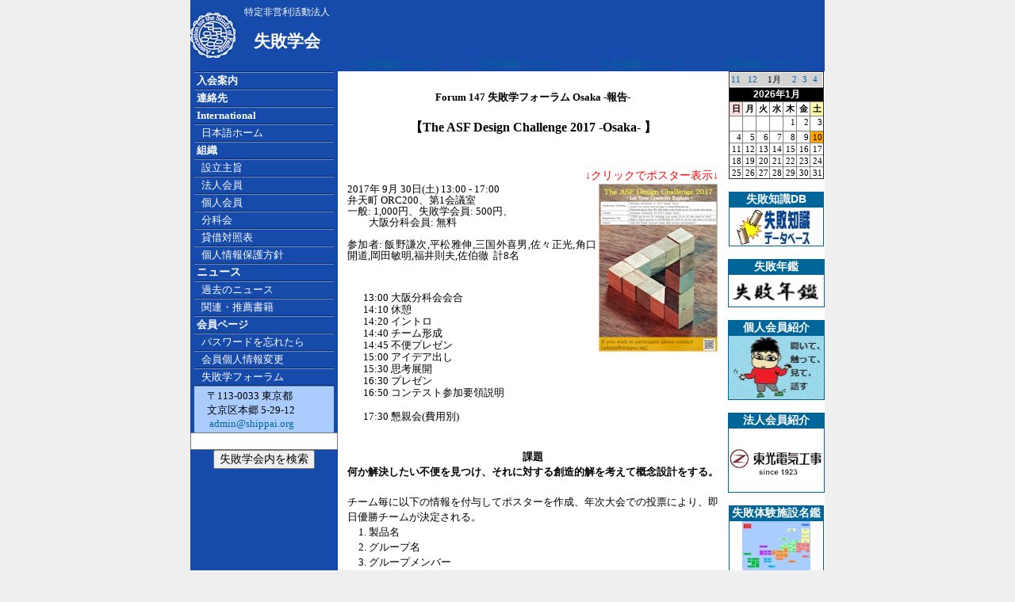

--- FILE ---
content_type: text/html; charset=UTF-8
request_url: https://www.shippai.org/shippai/html/index.php?name=news978
body_size: 5643
content:

<html>
<head>
<!-- Google tag (gtag.js) -->
<script async src="https://www.googletagmanager.com/gtag/js?id=G-HWP0QVHKMT"></script>
<script>
  window.dataLayer = window.dataLayer || [];
  function gtag(){dataLayer.push(arguments);}
  gtag('js', new Date());

  gtag('config', 'G-HWP0QVHKMT');
</script>
<title>
Forum 147 失敗学フォーラム  Osaka -報告-
</title>
<meta http-equiv="Content-Type" content="text/html; charset=UTF-8">
<meta name="robots" content="index,follow">
<META NAME="keywords" CONTENT="失敗,失敗学,失敗学会,創造,機械設計,設計,デザイン,畑村洋太郎,成功,故障,事故,エラー,failure,failures,faults,fault,Design,Mechanical,Design,Machine,Design,FMEA,Failure,analysis,error,errors,error,prevention,NPO,ASF">
<META NAME="description" CONTENT="特定非営利活動法人「失敗学会」は、広く社会一般に対して失敗原因の解明および防止に関する事業を行う。">
<LINK REL="shortcut icon" HREF="./../../favicon.ico" />

<STYLE type="text/css">
<!--
BODY {
	MARGIN: 0px; 
	PADDING-TOP: 0px; 
	PADDING-BOTTOM: 0px;
	PADDING-RIGHT: 0px; 
	PADDING-LEFT: 0px; 

	SCROLLBAR-FACE-COLOR: #eff7ff; 
 	SCROLLBAR-HIGHLIGHT-COLOR: #ffffff; 
	SCROLLBAR-SHADOW-COLOR: #000000; 
	SCROLLBAR-3DLIGHT-COLOR: #000000; 
	SCROLLBAR-ARROW-COLOR: #000000; 
	SCROLLBAR-TRACK-COLOR: #e1e1e1; 
	SCROLLBAR-DARKSHADOW-COLOR: #ffffff; 

	margin-left: 0px;
	margin-right: 0px;
	margin-top: 0px;
}


BODY, TD, TR, P, UL, OL, LI{	FONT-SIZE: 10pt; FONT-FAMILY: Verdana, MS UI Gothic, MS PGothic, Osaka;}

h1	{	FONT-SIZE: 16pt; font-weight: bold; FONT-FAMILY: Verdana, MS UI Gothic, MS PGothic, Osaka;}
h2	{	FONT-SIZE: 16pt; font-weight: bold; FONT-FAMILY: Verdana, MS UI Gothic, MS PGothic, Osaka;}
h3	{	FONT-SIZE: 16pt; font-weight: bold; FONT-FAMILY: Verdana, MS UI Gothic, MS PGothic, Osaka;}
xs	{	FONT-SIZE: 4pt; FONT-FAMILY: Verdana, MS UI Gothic, MS PGothic, Osaka;}
xxs	{	FONT-SIZE: 2pt; FONT-FAMILY: Verdana, MS UI Gothic, MS PGothic, Osaka;}

.small {	FONT-SIZE: 9pt; FONT-FAMILY: MS UI Gothic, MS PGothic, Osaka;}
A.nav1:visited {
	font-size: 10pt; WIDTH: 100%; COLOR: #ffffff; TEXT-DECORATION: none; FONT-FAMILY: Verdana, MS UI Gothic, MS PGothic, Osaka;
}
A.nav1:link {
	font-size: 10pt; WIDTH: 100%; COLOR: #ffffff; TEXT-DECORATION: none; FONT-FAMILY: Verdana, MS UI Gothic, MS PGothic, Osaka;
}
A.nav1:hover {
	font-size: 10pt; WIDTH: 100%; HEIGHT: 100%; COLOR: white; BACKGROUND-COLOR: #003366; TEXT-DECORATION: none; FONT-FAMILY: Verdana, MS UI Gothic, MS PGothic, Osaka; 
}

A:visited {
	font-size: 10pt; COLOR: #006699; TEXT-DECORATION: none; FONT-FAMILY: Verdana, MS UI Gothic, MS PGothic, Osaka;
}
A:link {
	font-size: 10pt; COLOR: #006699; TEXT-DECORATION: none; FONT-FAMILY: Verdana, MS UI Gothic, MS PGothic, Osaka;
}
A:hover {
	font-size: 10pt; COLOR: #006699; text-decoration: underline; FONT-FAMILY: Verdana, MS UI Gothic, MS PGothic, Osaka;
}

INPUT, SELECT, DL, DD, DT, FONT
{
    font-family: Verdana, Arial, Clean, Helvetica, sans-serif;
    font-size: 14px;
}


UL, ol, dl { margin-top: 0; margin-bottom: 0; }

ol.list_parentheses{
  padding:0 0 0 2em;
  margin:0;
}
 
ol.list_parentheses li{
  list-style-type:none;
  list-style-position:block;
  counter-increment: cnt;
}
ol.list_parentheses li:before{
  display: marker;
  content: "(" counter(cnt) ") ";
}

ol.list_Rparentheses{
  padding:0 0 0 2em;
  margin:0;
}
 
ol.list_Rparentheses li{
  list-style-type:none;
  list-style-position:block;
  counter-increment: Rcnt;
}
ol.list_Rparentheses li:before{
  display: marker;
  content: counter(Rcnt) ") ";
}

-->
li,ul,ol {
margin: 0 0 0 1em;
padding: 0;
}

ol.p {"list-style-type: parenthesized-decimal;"}

</STYLE>
<meta name="google-site-verification" content="XcTuTPQ1Jc9HLGvFtWUlf3-bQUN2FULJ3J0J_OoHykc" />
</head>
<!-- Google tag (gtag.js) -->
<script async src="https://www.googletagmanager.com/gtag/js?id=G-NN7JWEENBS"></script>
<script>
  window.dataLayer = window.dataLayer || [];
  function gtag(){dataLayer.push(arguments);}
  gtag('js', new Date());

  gtag('config', 'G-NN7JWEENBS');
</script>
<!-- Google tag (gtag.js) END -->

<BODY rightMargin=0 leftMargin=0 topMargin=0 bottomMargin=0 marginwidth="0" marginheight="0" bgcolor=#EFEFEF>

<!-- start of top header -->
<TABLE align=center cellSpacing=0 cellPadding=0  WIDTH="800" HEIGHT="90" border=0>
 <TR HEIGHT="90">
		<TD width=60 bgcolor=#174bab valign=center HEIGHT="90">
			<IMG src="./../../images/general/blueLogo.jpg">
 		</TD>
		<TD width=130 bgcolor=#174bab valign=center align=center HEIGHT="90">
			
				<font color=#FFFFFF size=1><small>特定非営利活動法人</small><br></font>
				<font color=#FFFFFF><h1>失敗学会</h1></font>		</TD>
		

					<TD width=160 bgcolor=#174bab valign=bottom align=center><a href=./index.php?name=news309>広告掲載について</a></TD>
					<TD width=160 bgcolor=#174bab valign=bottom align=center><a href=./index.php?name=news309>広告掲載について</a></TD>
					<TD width=160 bgcolor=#174bab valign=bottom align=center><a href=./index.php?name=news309>広告掲載について</a></TD>
					<TD width=160 bgcolor=#174bab valign=bottom align=center><a href=./index.php?name=news309>広告掲載について</a></TD>
 

  <!--
	<TD width=606>
			<a href=./../html/index.php?name=news1010><img border=0 src=./../../images/banner/2018SAM/1.jpg><img border=0 src=./../../images/banner/2018SAM/2.jpg><img border=0 src=./../../images/banner/2018SAM/3.jpg><img border=0 src=./../../images/banner/2018SAM/4.jpg></a>
		</TD>


		-->
  <!--
		<TD width=156 bgcolor=#174bab valign=bottom align=center>
			<a href=./../html/index.php?name=news765>
			<img border=0 src=./../../images/html/news765/03.jpg></a>
		</TD>
		<TD width=156 bgcolor=#174bab valign=bottom align=center>
			<a href=./../html/index.php?name=news765>
			<img border=0 src=./../../images/html/news765/04.jpg>
			</a>
		</TD>
-->
<!--
	<TD width=625>
			<a href=./../html/index.php?name=news800><img border=0 src=./../../images/banner/2014WAM/1.jpg><img border=0 src=./../../images/banner/2014WAM/2.jpg><img border=0 src=./../../images/banner/2014WAM/3.jpg><img border=0 src=./../../images/banner/2014WAM/4.jpg></a>
		</TD>
 -->

		  <!--
	<TD width=624>
		<a href=./../html/index.php?name=news840>
			<img border=0 src=./../../images/banner/2015SAM/1.jpg><img border=0 src=./../../images/banner/2015SAM/2.jpg><img border=0 src=./../../images/banner/2015SAM/3.jpg><img border=0 src=./../../images/banner/2015SAM/4.jpg></a>
	</TD>
	
 -->

<!--
		<td>
			<a href=./../html/index.php?name=news506>
			<img border=0 src=./../../images/banner/2010SAM/1.jpg>
			<img border=0 src=./../../images/banner/2010SAM/2.jpg>
			<img border=0 src=./../../images/banner/2010SAM/3.jpg>
			<img border=0 src=./../../images/banner/2010SAM/4.jpg>
			</a>
		</td>
		<td>
			<a href=./index.php?name=news372>
			<img border=0 src=./../../images/banner/2008WAM/1.jpg>
			<img border=0 src=./../../images/banner/2008WAM/2.jpg>
			<img border=0 src=./../../images/banner/2008WAM/3.jpg>
			<img border=0 src=./../../images/banner/2008WAM/4.jpg></a>
		</td>
-->
<!--    <TD bgcolor=#FFFFFF>
				<center><a target=_blank href=http://shippai.jst.go.jp/>新規失敗事例８／５公開！<br><img border=0 src=./../../images/banner/jst/jst_shippai.gif></a></center>
    </TD>
-->
<!--    <TD bgcolor=#FFFFFF>
				<center><a target=_blank href=http://weblearningplaza.jst.go.jp/>無料！技術者eラーニング<br><img border=0 src=./../../images/banner/jst/jst_weblearning.gif></a></center>
    </TD>
-->

<!--
    <TD bgcolor=#FFFFFF>
				<a href=./../html/index.php?name=news321><img border=0 src=./../../images/html/news321/banner1.jpg><img border=0 src=./../../images/html/news321/0.gif></a>
    </TD>

    <TD bgcolor=#174bab>
				&nbsp;
    </TD>
-->
<!--
<table>
  <TR height=28>
          <TD width=470><IMG border=0 SRC="./../../images/general/corner.jpg"></TD>
          <TD width="100%" background="/images/general/title_back.jpg">&nbsp;</TD>
  </TR>
</TABLE>
-->

				</tr>
			</table>
		</td>
  </TR>
</table>

<!-- end of top header -->

<table align=center cellspacing="0" cellpadding="0" border=0  WIDTH="800" height=90%  bgcolor=#FFFFFF>
  <tr valign=top>
    <td width="176" bgcolor="#174bab" vAlign=top>
	<!-- start navigation menu -->
	<TABLE cellSpacing=0 cellPadding=0 width="100" border=0 vAlign=top align=center>
        <TR>
		  <TD><IMG src="./../../images/general/navdivide.jpg"></TD></TR>
		  <TR HEIGHT=20>
		  <TD vAlign=center bgColor=#174bab>
		  <a class=nav1 href ="./../../shippai/html/index.php?name=h_nyukai"><NOBR>&nbsp;<b>入会案内</b></A></TD></TR>
		  <TR><TD><IMG src="./../../images/general/navdivide.jpg"></TD></TR>

		  <TR HEIGHT=20>
		  <TD vAlign=center bgColor=#174bab>
		  <A class=nav1 href="./../../shippai/html/index.php?name=h_renrakusaki"><NOBR>&nbsp;<b>連絡先</b></A></TD></TR>
		  <TR><TD><IMG src="./../../images/general/navdivide.jpg"></TD></TR>

		  <TR HEIGHT=20>
          <TD vAlign=center bgColor=#174bab>
		  <A class=nav1 href="./../../index1.php"><NOBR>&nbsp;<b>International</b></A></TD></TR>
		  <TR><TD><IMG src="./../../images/general/navdivide.jpg"></TD></TR>

		  <TR HEIGHT=20>
          <TD vAlign=center bgColor=#174bab>
		  <A class=nav1 href="./../../shippai/html/index.php?name=h_top"><NOBR>&nbsp;&nbsp;&nbsp;日本語ホーム</A></TD></TR>
		  <TR><TD><IMG src="./../../images/general/navdivide.jpg"></TD></TR>

		  <TR HEIGHT=20>
		  <TD vAlign=center bgColor=#174bab>
		  <NOBR>&nbsp;<b><font color="FFFFFF"><A class=nav1 href="./../../shippai/html/index.php?name=h_nn_soshiki">組織</a></font></b></TD></TR>
		  <TR><TD><IMG src="./../../images/general/navdivide.jpg"></TD></TR>

		  <TR HEIGHT=20>
		  <TD vAlign=center bgColor=#174bab>
		  <A class=nav1 href="./../../shippai/html/index.php?name=h_nn_shushi"><NOBR>&nbsp;&nbsp;&nbsp;設立主旨</A></TD></TR>
		  <TR><TD><IMG src="./../../images/general/navdivide.jpg"></TD></TR>

		  <TR HEIGHT=20>
		  <TD vAlign=center bgColor=#174bab>
		  <A class=nav1 href="./../../shippai/html/index.php?name=h_link"><NOBR>&nbsp;&nbsp;&nbsp;法人会員</A></TD></TR>
		  <TR>
          <TD><IMG src="./../../images/general/navdivide.jpg"></TD></TR>

		  <TR HEIGHT=20>
		  <TD vAlign=center bgColor=#174bab>
		  <A class=nav1 href="./../../shippai/html/index.php?name=h_luckyspin"><NOBR>&nbsp;&nbsp;&nbsp;個人会員&nbsp;</A></TD></TR>
		  <TR><TD><IMG src="./../../images/general/navdivide.jpg"></TD></TR>

		  <TR HEIGHT=20>
		  <TD vAlign=center bgColor=#174bab>
		  <A class=nav1 href="./../../shippai/html/index.php?name=h_SIG"><NOBR>&nbsp;&nbsp;&nbsp;分科会</A></TD></TR>
		  <TR>
          <TD><IMG src="./../../images/general/navdivide.jpg"></TD></TR>

		  <TR HEIGHT=20>
		  <TD vAlign=center bgColor=#174bab>
		  <A target=_blank class=nav1 href="./../../shippai/html/BalanceSheet/2024Balance.pdf"><NOBR>&nbsp;&nbsp;&nbsp;貸借対照表</NOBR></A></TD></TR>
		  <TR>
          <TD><IMG src="./../../images/general/navdivide.jpg"></TD></TR>
		  <TR HEIGHT=20>
		  <TD vAlign=center bgColor=#174bab>
		  <A target=_blank class=nav1 href="./../../shippai/html/index.php?name=privacy"><NOBR>&nbsp;&nbsp;&nbsp;個人情報保護方針</NOBR></A></TD></TR>
		  <TR>
          <TD><IMG src="./../../images/general/navdivide.jpg"></TD></TR>
		
		  <TR HEIGHT=20>
          <TD vAlign=center bgColor=#174bab>
		  &nbsp;<b><font color="FFFFFF">ニュース</font></b></A></TD></TR>
		  <TR><TD><IMG src="./../../images/general/navdivide.jpg"></TD></TR>

		  <TR HEIGHT=20>
		  <TD vAlign=center bgColor=#174bab>
		  <A class=nav1 href="./../../shippai/html/index.php?name=h_news"><NOBR>&nbsp;&nbsp;&nbsp;過去のニュース</A></TD></TR>
		  <TR><TD><IMG src="./../../images/general/navdivide.jpg"></TD></TR>

		  <TR HEIGHT=20>
		  <TD vAlign=center bgColor=#174bab>
		  <A class=nav1 href="./../../shippai/html/index.php?name=h_suisen_book_list"><NOBR>&nbsp;&nbsp;&nbsp;関連・推薦書籍</A></TD></TR>
		  <TR><TD><IMG src="./../../images/general/navdivide.jpg"></TD></TR>


		  <TR HEIGHT=20>
		  <TD vAlign=center bgColor=#174bab>
		  <A class=nav1 href="./../../refMember.php?name=m_list"><NOBR><b>&nbsp;会員ページ</b></A></TD></TR>
		  <TR><TD><IMG src="./../../images/general/navdivide.jpg"></TD></TR>

		  <TR HEIGHT=20>
		  <TD vAlign=center bgColor=#174bab nowrap>
		  <A class=nav1 href="./../../shippai/html/index.php?name=h_lost_pwd"><NOBR>&nbsp;&nbsp;&nbsp;パスワードを忘れたら</NOBR></A></TD></TR>
		  <TR><TD><IMG src="./../../images/general/navdivide.jpg"></TD></TR>

		  <TR HEIGHT=20>
		  <TD vAlign=center bgColor=#174bab>
		  <A class=nav1 href="./../../refMember.php?name=m_member_detail"><NOBR>&nbsp;&nbsp;&nbsp;会員個人情報変更</A></TD></TR>
		  <TR><TD><IMG src="./../../images/general/navdivide.jpg"></TD></TR>

		  <TR HEIGHT=20>
		  <TD vAlign=center bgColor=#174bab>
		  <A class=nav1 href="./../../shippai/html/index.php?name=h_event_top"><NOBR>&nbsp;&nbsp;&nbsp;失敗学フォーラム</A></TD></TR>
		  <TR><TD><IMG src="./../../images/general/navdivide.jpg"></TD></TR>
<!--
		   <TR HEIGHT=20>
		  <TD vAlign=center bgColor=#174bab>
		  <A class=nav1 href="./../../shippai/member/index.php?name=article37"><NOBR>&nbsp;&nbsp;&nbsp;論文投稿要領</A></TD></TR>
		  <TR><TD><IMG src="./../../images/general/navdivide.jpg"></TD></TR>
-->
<!--
		  <TR HEIGHT=20>
		  <TD vAlign=center bgColor=#174bab>
		  <A class=nav1 href="./../../refMember.php?name=newforum" target=_blank><NOBR>&nbsp;&nbsp;&nbsp;掲示板 &nbsp;&nbsp;&nbsp;<font color=orangered>Update:</font><BR>&nbsp;&nbsp;&nbsp;&nbsp;&nbsp;&nbsp;
		  		  </A></TD></TR>
		  <TR><TD><IMG src="./../../images/general/navdivide.jpg"></TD></TR>

		  -->
		 


	</TABLE>
	<center>
	<table width=95% bgcolor=#AACCFF>
		<tr>
			<td>
				　〒113-0033 東京都<br>
				　文京区本郷 5-29-12<br>
				　<a href="mailto:&#97;&#100;&#109;&#105;&#110;&#64;&#115;&#104;&#105;&#112;&#112;&#97;&#105;&#46;&#111;&#114;&#103;">
				&#97;&#100;&#109;&#105;&#110;&#64;&#115;&#104;&#105;&#112;&#112;&#97;&#105;&#46;&#111;&#114;&#103;</a>
	　	</td>
		</tr>
	</table>
	</center>

<!-- SiteSearch Google -->
<center>
<form method=get action="https://www.google.co.jp/search">

<input type=text name=q size=21 maxlength=255 value="">
<br>
<input type=submit name=btnG value="失敗学会内を検索">

<input type=hidden name=domains value="shippai.org">
<input type=hidden name=sitesearch value="shippai.org"> 
<input type=hidden name=ie value=UTF-8>
<input type=hidden name=oe value=UTF-8>
<input type=hidden name=hl value="ja">
</form>
<br></center>


<!-- SiteSearch Google -->

<!--Menu end-->
	</td>


    <td width="90%" height="100%"><!--
[title]Forum 147 失敗学フォーラム  Osaka -報告-
-->
<div style="margin-top:0px; margin-right:7px; margin-left:7px; padding:5px; line-height:1.5; text-align: justify; text-justify: inter-ideograph" >

		<center><h4>Forum 147 失敗学フォーラム  Osaka -報告-</h4>
        <b><big>【The ASF Design Challenge 2017 -Osaka-  】</big><br></b>
		</center><br><br>

<div align=right><font color=red>&darr;クリックでポスター表示&darr;</font></div>
<a target=_blank href=./../../images/html/news973/poster.pdf><img align=right border=0 src=./../../images/html/news973/poster.jpg></a>

	<div style="line-height:1.1;" >
		2017年 9月 30日(土) 13:00 - 17:00<br>
		弁天町 ORC200、第1会議室<br>
		一般: 1,000円、失敗学会員: 500円、<br>&nbsp;&nbsp;&nbsp;&nbsp;&nbsp;&nbsp;&nbsp;&nbsp;&nbsp;大阪分科会員: 無料 <br><br>
		参加者: 飯野謙次,平松雅伸,三国外喜男,佐々正光,角口開道,岡田敏明,福井則夫,佐伯徹&nbsp;&nbsp;計8名
		&nbsp;&nbsp;&nbsp;&nbsp;&nbsp;&nbsp;&nbsp;&nbsp;&nbsp;
	</div><br>
<br>
<div style="line-height:1.2; margin-left:20px;" >
13:00 大阪分科会会合<br>
14:10 休憩<br>
14:20 イントロ<br>
14:40 チーム形成<br>
14:45 不便プレゼン<br>
15:00 アイデア出し<br>
15:30 思考展開<br>
16:30 プレゼン<br>
16:50 コンテスト参加要領説明<br><br>

17:30 懇親会(費用別)<br><br>
</div>
<br>

	<center>
		<b>課題</b><br>
	</center>
	<b>何か解決したい不便を見つけ、それに対する創造的解を考えて概念設計をする。</b><br><br>
	チーム毎に以下の情報を付与してポスターを作成、年次大会での投票により、即日優勝チームが決定される。
	<ol>
		<li>製品名
		<li>グループ名
		<li>グループメンバー
		<li>目的・動機
		<li><u>イラスト</u>
		<li>思考展開図
		<li>結論(問題点)
	</ol>

	<br><br>
　秋晴れの弁天町にて、昨年に引き続き【Design Challenge】参加のための講座が開催された。<br>
　今回は大阪分科会会合からスタートとなる。次回以降のフォーラム実施計画や春合宿の候補など活発な討議を行った。<br>
　次に本題【Design Challenge】イントロとして、飯野副会長から世界的に経済力は高いのに、創造性が低い日本の問題が説明される。しかし、悲観することはなく「もともと、誰もが持っている創造性」を取り返すための訓練が本講座だ。日常の不便を解決しながら創造性を身に付けていく。<br>
　大阪フォーラムも東京フォーラム同様に、2チームに分かれ不便をプレゼンの上、改善策などKJ法(川喜田二郎氏考案)を用い意見を創出・集約し思考展開図にまとめていく。
そのあと、検証に必要な材料の決定や手法の協議を行い、ポスター制作の担当者決定など、夕暮れまで時間の経つのも忘れ没頭した。<br>
　ポスター提出は11月末であるため、学生に負けないようプレゼンしていきたい。年次大会では東京と大阪の東西決戦も見どころである。

　<br>
<div align=right>
佐伯 徹

</div>

<center>
<hr size=1 width=90%>

<img src=./../../images/html/news978/forum146-1.jpg><br><br>
<img src=./../../images/html/news978/forum146-2.jpg><br><br>
<img src=./../../images/html/news978/forum146-3.jpg><br><br>
<img src=./../../images/html/news978/forum146-4.jpg><br><br>
</center>

<br><br>
</div><br>




</div>


</td>
</td>
<td width="120" height="100%">

<!-- 表示月ナビゲーション -->
<table border=1 style="border-collapse:collapse;" bgcolor=white align=center width=120>
<tr><td colspan=7>
	<table border=0 style="border-collapse:collapse;" bgcolor=lightgray width=100% >
	<tr height=5>
		<td >
			<a href="/shippai/html/index.php?name=news978			&ymd=2025-11">
			<small>11</a></small>
			</td>
		<td >
			<a href="/shippai/html/index.php?name=news978			&ymd=2025-12">
			<small>12</a></small>
			</td>
		<td colspan=2>
			<small>&nbsp;1月</small>
			</td>
		<td>
			<a href="/shippai/html/index.php?name=news978&ymd=2026-02">
							<small>2</a></small>
			</td>
		<td>
			<a href="/shippai/html/index.php?name=news978&ymd=2026-03">
							<small>3</a></small>
			</td>
		<td>
			<a href="/shippai/html/index.php?name=news978&ymd=2026-04">
							<small>4</a></small></nobr></td>
			</td>
		</tr>
	</table>
</td>
</tr>



<tr height=8><td colspan=7 bgcolor="#000000" align="center"><a href="./../calendar2/">
	<font  color="#FFFFFF"><b><small>2026年1月</small></b></font></a></td></tr>
<tr>	
		<th bgcolor=#FFDDDD width=13><small>日</small></th>
		<th width=13><small>月</small></th>
		<th width=13><small>火</small></th>
		<th width=13><small>水</small></th>
		<th width=13><small>木</small></th>
		<th width=13><small>金</small></th>
		<th bgcolor=#FFFFAA width=13><small>土</small></th>
	</tr>
<!-- data -->
<tr><td width=100>&nbsp;</td><td width=100>&nbsp;</td><td width=100>&nbsp;</td><td width=100>&nbsp;</td><td bgcolor=#FFFFFF  align=right width=100 valign=top><small>1</small></td><td bgcolor=#FFFFFF  align=right width=100 valign=top><small>2</small></td><td bgcolor=#FFFFFF  align=right width=100 valign=top><small>3</small></td></tr><tr><td bgcolor=#FFFFFF  align=right width=100 valign=top><small>4</small></td><td bgcolor=#FFFFFF  align=right width=100 valign=top><small>5</small></td><td bgcolor=#FFFFFF  align=right width=100 valign=top><small>6</small></td><td bgcolor=#FFFFFF  align=right width=100 valign=top><small>7</small></td><td bgcolor=#FFFFFF  align=right width=100 valign=top><small>8</small></td><td bgcolor=#FFFFFF  align=right width=100 valign=top><small>9</small></td><td bgcolor=orange  align=right width=100 valign=top><small>10</small></td></tr><tr><td bgcolor=#FFFFFF  align=right width=100 valign=top><small>11</small></td><td bgcolor=#FFFFFF  align=right width=100 valign=top><small>12</small></td><td bgcolor=#FFFFFF  align=right width=100 valign=top><small>13</small></td><td bgcolor=#FFFFFF  align=right width=100 valign=top><small>14</small></td><td bgcolor=#FFFFFF  align=right width=100 valign=top><small>15</small></td><td bgcolor=#FFFFFF  align=right width=100 valign=top><small>16</small></td><td bgcolor=#FFFFFF  align=right width=100 valign=top><small>17</small></td></tr><tr><td bgcolor=#FFFFFF  align=right width=100 valign=top><small>18</small></td><td bgcolor=#FFFFFF  align=right width=100 valign=top><small>19</small></td><td bgcolor=#FFFFFF  align=right width=100 valign=top><small>20</small></td><td bgcolor=#FFFFFF  align=right width=100 valign=top><small>21</small></td><td bgcolor=#FFFFFF  align=right width=100 valign=top><small>22</small></td><td bgcolor=#FFFFFF  align=right width=100 valign=top><small>23</small></td><td bgcolor=#FFFFFF  align=right width=100 valign=top><small>24</small></td></tr><tr><td bgcolor=#FFFFFF  align=right width=100 valign=top><small>25</small></td><td bgcolor=#FFFFFF  align=right width=100 valign=top><small>26</small></td><td bgcolor=#FFFFFF  align=right width=100 valign=top><small>27</small></td><td bgcolor=#FFFFFF  align=right width=100 valign=top><small>28</small></td><td bgcolor=#FFFFFF  align=right width=100 valign=top><small>29</small></td><td bgcolor=#FFFFFF  align=right width=100 valign=top><small>30</small></td><td bgcolor=#FFFFFF  align=right width=100 valign=top><small>31</small></td></tr></table>
</div>
<br>

<Table border=1 align=center bordercolor=#006699 style='border-collapse: collapse' width=120 cellpadding=0>
<tr bgcolor=#006699><td align=center nowrap><font color=white><B>失敗知識DB</td></tr>
<tr><TD align=center><A target=_blank HREF="./../../fkd"><IMG border=0 SRC="./../../images/general/FKDB.jpg"></A></td></tr>
</table>

<br>
<Table border=1 align=center bordercolor=#006699 style='border-collapse: collapse' width=120 cellpadding=0>
	<tr bgcolor=#006699>
		<td align=center nowrap>
			<font color=white><B>失敗年鑑
		</td>
	</tr>
	<tr>
		<TD align=center>
			<A HREF="./../html/index.php?name=h_nenkan">
			<IMG border=0 SRC="./../../images/general/nenkan.jpg" width=120></A>
		</td>
	</tr>
</table>
<br>
<Table border=1 align=center bordercolor=#006699 style='border-collapse: collapse' cellspacing=0 cellpadding=0  width=120>
<tr bgcolor=#006699>
<td align=center>
<font color=white><B>個人会員紹介
</td></tr>
<tr>
<td BACKGROUND=./../../shippai/personal/pic/3.gif width=120 height=80>
									<A HREF=./../../shippai/personal/page.php?name=3 target=_blank><IMG SRC=./../../shippai/personal/pic/3.gif border=0 width=120 height=80></A>
								</td></tr>
</table>


<BR>
<Table border=1 align=center bordercolor=#006699 style='border-collapse: collapse' width=120 cellpadding=0>
<tr bgcolor=#006699>
<td align=center>
<font color=white><B>法人会員紹介
</td></tr>
<tr>
<td BACKGROUND=./../../images/html/corp_logo2/92.gif width=120 height=80 onClick="window.open('https://www.tokodenko.co.jp/','_blank');" onMouseover="status='https://www.tokodenko.co.jp/';" onmouseout="status=''">
					<A HREF=https://www.tokodenko.co.jp/ target=_blank><IMG SRC=./../../images/html/corp_logo2/92.gif border=0 width=120 height=80></A></td></tr>
</table>

<!--
<BR>
<Table border=1 align=center bordercolor=#006699 style='border-collapse: collapse' width=120 cellpadding=0>
<tr bgcolor=#006699>
<td align=center nowrap>
<font color=white><B>正誤クイズ紹介
</td></tr>
<tr>
<TD>
-->
<!--
</td>
</tr>
</table>
<br>
-->
<br>
<Table border=1 align=center bordercolor=#006699 style='border-collapse: collapse' width=120 cellpadding=0>
	<tr bgcolor=#006699>
		<td align=center nowrap>
			<font color=white><B>失敗体験施設名鑑
		</td>
	</tr>
	<tr>
		<TD align=center>
			<A HREF="./../exhibit/index.php">
			<IMG border=0 SRC="./../../images/html/news198/japan.jpg"></A>
		</td>
	</tr>
</table>
<!--
<br>
<Table border=1 align=center bordercolor=#006699 style='border-collapse: collapse' width=120 cellpadding=0>
<tr bgcolor=#006699>
<td align=center nowrap>
<font color=white><B>画像掲示板
</td></tr>
<tr height=79>
<TD align=center>
	<table border=0 cellspacing=0 cellpadding=0 height=79><tr height=39><td><A HREF="./../BBS/index.php"><IMG border=0 SRC="./../../images/general/imgbbs1.jpg"></A></td></tr><tr height=40><td><A HREF="./../member/imgbbs/index.php"><IMG border=0 SRC="./../../images/general/imgbbs2.jpg"></A></td></tr></table>
</td>
</tr>
</table>
-->




</td>
</tr>

<tr height=15>
	<td width=176 bgcolor="#174bab" vAlign=top>&nbsp;</td>
		<td align=center><div align="center">Copyright&copy;2002-2026 Association for the Study of Failure</div></td>
</tr>
</table>

</body>
</html>
